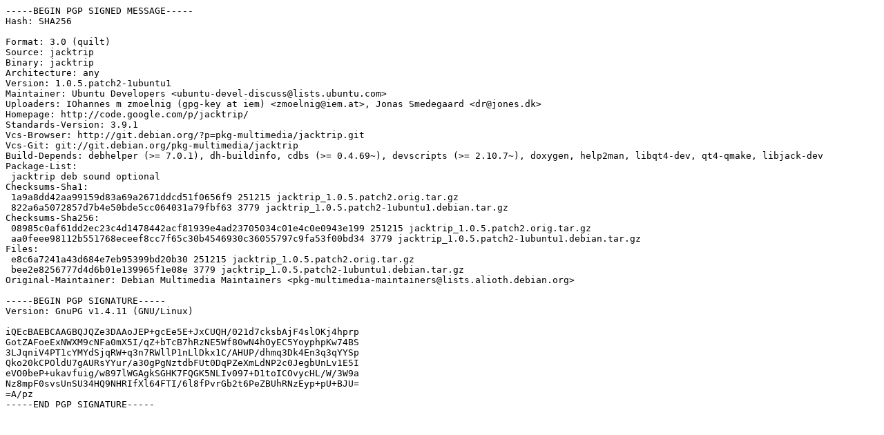

--- FILE ---
content_type: text/prs.lines.tag
request_url: https://old-releases.ubuntu.com/ubuntu/pool/universe/j/jacktrip/jacktrip_1.0.5.patch2-1ubuntu1.dsc
body_size: 1899
content:
-----BEGIN PGP SIGNED MESSAGE-----
Hash: SHA256

Format: 3.0 (quilt)
Source: jacktrip
Binary: jacktrip
Architecture: any
Version: 1.0.5.patch2-1ubuntu1
Maintainer: Ubuntu Developers <ubuntu-devel-discuss@lists.ubuntu.com>
Uploaders: IOhannes m zmoelnig (gpg-key at iem) <zmoelnig@iem.at>, Jonas Smedegaard <dr@jones.dk>
Homepage: http://code.google.com/p/jacktrip/
Standards-Version: 3.9.1
Vcs-Browser: http://git.debian.org/?p=pkg-multimedia/jacktrip.git
Vcs-Git: git://git.debian.org/pkg-multimedia/jacktrip
Build-Depends: debhelper (>= 7.0.1), dh-buildinfo, cdbs (>= 0.4.69~), devscripts (>= 2.10.7~), doxygen, help2man, libqt4-dev, qt4-qmake, libjack-dev
Package-List: 
 jacktrip deb sound optional
Checksums-Sha1: 
 1a9a8dd42aa99159d83a69a2671ddcd51f0656f9 251215 jacktrip_1.0.5.patch2.orig.tar.gz
 822a6a5072857d7b4e50bde5cc064031a79fbf63 3779 jacktrip_1.0.5.patch2-1ubuntu1.debian.tar.gz
Checksums-Sha256: 
 08985c0af61dd2ec23c4d1478442acf81939e4ad23705034c01e4c0e0943e199 251215 jacktrip_1.0.5.patch2.orig.tar.gz
 aa0feee98112b551768eceef8cc7f65c30b4546930c36055797c9fa53f00bd34 3779 jacktrip_1.0.5.patch2-1ubuntu1.debian.tar.gz
Files: 
 e8c6a7241a43d684e7eb95399bd20b30 251215 jacktrip_1.0.5.patch2.orig.tar.gz
 bee2e8256777d4d6b01e139965f1e08e 3779 jacktrip_1.0.5.patch2-1ubuntu1.debian.tar.gz
Original-Maintainer: Debian Multimedia Maintainers <pkg-multimedia-maintainers@lists.alioth.debian.org>

-----BEGIN PGP SIGNATURE-----
Version: GnuPG v1.4.11 (GNU/Linux)

iQEcBAEBCAAGBQJQZe3DAAoJEP+gcEe5E+JxCUQH/021d7cksbAjF4slOKj4hprp
GotZAFoeExNWXM9cNFa0mX5I/qZ+bTcB7hRzNE5Wf80wN4hOyEC5YoyphpKw74BS
3LJqniV4PT1cYMYdSjqRW+q3n7RWllP1nLlDkx1C/AHUP/dhmq3Dk4En3q3qYYSp
Qko20kCPOldU7gAURsYYur/a30gPgNztdbFUt0DqPZeXmLdNP2c0JegbUnLv1E5I
eVO0beP+ukavfuig/w897lWGAgkSGHK7FQGK5NLIv097+D1toICOvycHL/W/3W9a
Nz8mpF0svsUnSU34HQ9NHRIfXl64FTI/6l8fPvrGb2t6PeZBUhRNzEyp+pU+BJU=
=A/pz
-----END PGP SIGNATURE-----
